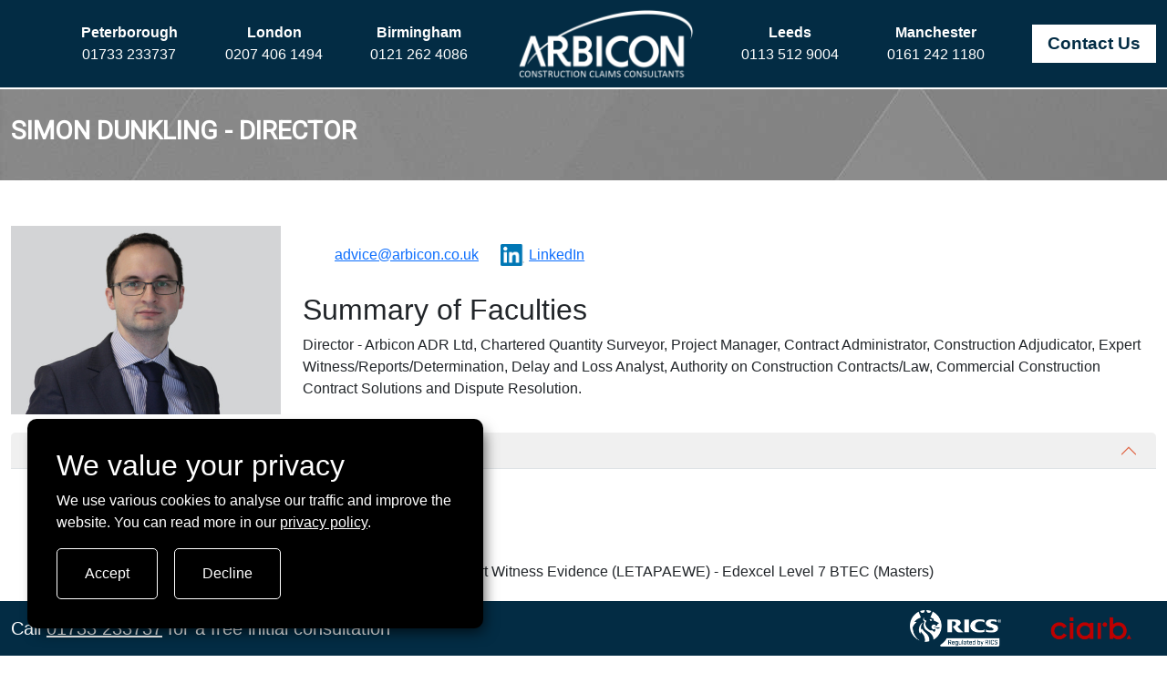

--- FILE ---
content_type: text/html; charset=UTF-8
request_url: https://arbicon.co.uk/arbicon-directors/simon-dunkling
body_size: 8560
content:
<!DOCTYPE html>
<html lang="en">
    <head>
        <meta charset="UTF-8">

        
                    <meta name="viewport" content="width=device-width, initial-scale=1, maximum-scale=5, shrink-to-fit=no">
            <link rel="apple-touch-icon" sizes="180x180" href="/build/media/favicon/apple-touch-icon.bd817e60.png">
            <link rel="icon" type="image/png" sizes="32x32" href="/build/media/favicon/favicon-32x32.ea48ee7a.png">
            <link rel="icon" type="image/png" sizes="16x16" href="/build/media/favicon/favicon-16x16.d7a90fb8.png">
            <link rel="manifest" href="/build/media/favicon/site.2e4ae231.webmanifest">
            <link rel="mask-icon" href="/build/media/favicon/safari-pinned-tab.94049921.svg" color="#38257c">
            <link rel="shortcut icon" href="/build/media/favicon/favicon.9d7d0ec0.ico">
            <meta name="msapplication-TileColor" content="#da532c">
            <meta name="msapplication-TileImage" content="/build/media/favicon/mstile-144x144.f0f37f4b.png">
            <meta name="theme-color" content="#ffffff">
            <meta name="google-site-verification" content="MSJXGtn7eNJdzrmstSn3Ci4w0foy0qcwnhWwHLnPnFg" />
            <title>Simon Dunkling</title>
                    <meta name="description" content="Find out more about Simon Dunkling, a Charted Quantity Surveyor and Construction Claims Consultant with over 10 years experience."/>
    <link rel="canonical" href="https://arbicon.co.uk/meet-the-team/simon-dunkling"/>

                    <link rel="stylesheet" href="/build/app.e2e4321f.css">
            <link href="https://fonts.googleapis.com/css?family=Roboto" rel="stylesheet">
                    
    <link rel="stylesheet" href="/build/member.2bf49622.css">

                    <script src="/build/runtime.1b5762f4.js" defer></script><script src="/build/692.8aab033e.js" defer></script><script src="/build/840.b05de5e5.js" defer></script><script src="/build/277.a945ebd9.js" defer></script><script src="/build/180.c131e47b.js" defer></script><script src="/build/app.59fa5a25.js" defer></script>
        
            </head>
    <body>
        
                <div class="header">
            <div class="offcanvas offcanvas-start side-nav" tabindex="-1" id="offcanvas">
    <div class="offcanvas-header pb-0 mb-3">
        <h6 class="offcanvas-title d-none d-sm-block" id="offcanvas">
            <a href="/">
                <img src="/build/media/logo/arbicon-white.39007d53.png" alt="Arbicon Logo" height="50px"/>
            </a>
        </h6>
        <button type="button" class="btn-close btn-close-white text-reset me-3" data-bs-dismiss="offcanvas" aria-label="Close"></button>
    </div>
    <div class="offcanvas-body side-nav__body px-0 pt-0">
        <ul class="nav nav-pills flex-column mb-sm-auto mb-0 align-items-start" id="menu">
            <div class="nav-item ms-3 side-nav__search">
                <form action="/search" method="GET">
                    <div class="form-row">
                        <div class="input-group">
                            <label for="s"></label>
                            <input type="search" class="form-control brand-bar__search-input" name="s" placeholder="Search..." required aria-label="Arbicon search">
                            <button type="submit" class="btn side-nav__search-button"><i class="fa fa-search"></i></button>
                        </div>
                    </div>
                </form>
            </div>

            <li class="nav-item side-nav__item">
                <a href="/" class="nav-link nav-link--parent-no-children text-truncate">Home</a>
            </li>

            <li class="nav-item d-flex flex-row align-items-center side-nav__item">
                <a class="nav-link nav-link--parent-no-children text-truncate pe-0" data-bs-toggle="collapse" data-bs-target="#collapseAbout" aria-expanded="false" aria-controls="collapseAbout">About Us</a>
                <span class="text-light px-1 mx-2" data-bs-toggle="collapse" data-bs-target="#collapseAbout" aria-expanded="false" aria-controls="collapseAbout">
                    <i class="fa-solid fa-sort-down"></i>
                </span>
            </li>
            <div class="collapse  w-100 px-3" id="collapseAbout">
                <div class="card card-body bg-transparent border-1 border-white p-1">
                    <ul class="nav flex-column">
                        <li class="nav-item side-nav__item side-nav__item--nested">
                            <a class="nav-link nav-link--parent-no-children py-0" aria-current="page" href="/about">About Arbicon</a>
                        </li>
                        <li class="nav-item side-nav__item side-nav__item--nested">
                            <a class="nav-link nav-link--parent-no-children py-0" aria-current="page" href="/arbicon-directors">Arbicon Directors</a>
                        </li>
                        <li class="nav-item side-nav__item side-nav__item--nested">
                            <a class="nav-link nav-link--parent-no-children py-0" href="/testimonials/1">Testimonials</a>
                        </li>
                    </ul>
                </div>
            </div>

            <li class="nav-item d-flex flex-row align-items-center side-nav__item">
                <a class="nav-link nav-link--parent nav-link--parent--with-span text-truncate pe-0" data-bs-toggle="collapse" data-bs-target="#collapseServices" aria-expanded="false" aria-controls="collapseServices">Services</a>
                <span class="text-light px-1 mx-2" data-bs-toggle="collapse" data-bs-target="#collapseServices" aria-expanded="false" aria-controls="collapseServices">
                    <i class="fa-solid fa-sort-down"></i>
                </span>
            </li>
            <div class="collapse collapse-nav w-100 px-3" id="collapseServices">
                <div class="card card-body bg-transparent border-1 border-white p-1">
                    <ul class="nav flex-column">
                        <li class="nav-item d-flex flex-row align-items-start side-nav__item side-nav__item--nested" data-hover-collapse="collapseADR">
                            <div class="w-100 d-flex flex-row align-items-center">
                                <a class="nav-link nav-link--parent text-truncate py-0 pe-0" href="/services/alternative-dispute-resolution-summary" data-bs-toggle="collapse" data-bs-target="#collapseADR" aria-expanded="false" aria-controls="collapseADR">Construction ADR Services</a>
                                <span class="text-light px-1 mx-2 d-md-none" data-bs-toggle="collapse" data-bs-target="#collapseADR" aria-expanded="false" aria-controls="collapseADR">
                                    <i class="fa-solid fa-sort-down"></i>
                                </span>
                            </div>
                            <div class="collapse side-nav__flyout px-3" id="collapseADR">
                                <div class="card card-body bg-transparent border-1 border-white p-1">
                                    <ul class="nav flex-column">
                                        <li class="nav-item side-nav__item side-nav__item--nested d-md-none">
                                            <a class="nav-link fw-normal py-0" href="/services/alternative-dispute-resolution-summary">All Construction ADR Services</a>
                                        </li>
                                        <li class="nav-item side-nav__item side-nav__item--nested">
                                            <a class="nav-link fw-normal py-0" href="/services/adjudication-summary">Adjudication</a>
                                        </li>
                                        <li class="nav-item side-nav__item side-nav__item--nested">
                                            <a class="nav-link fw-normal py-0" href="/services/arbitration-summary">Arbitration</a>
                                        </li>
                                        <li class="nav-item side-nav__item side-nav__item--nested">
                                            <a class="nav-link fw-normal py-0" href="/services/expert-determination-summary">Expert Determination</a>
                                        </li>
                                        <li class="nav-item side-nav__item side-nav__item--nested">
                                            <a class="nav-link fw-normal py-0" href="/services/mediation-summary">Mediation</a>
                                        </li>
                                        <li class="nav-item side-nav__item side-nav__item--nested">
                                            <a class="nav-link fw-normal py-0" href="/services/commercial-negotiation-summary">Negotiation</a>
                                        </li>
                                    </ul>
                                </div>
                            </div>
                        </li>

                        <li class="nav-item d-flex flex-row align-items-start side-nav__item side-nav__item--nested" data-hover-collapse="collapseClaims">
                            <div class="w-100 d-flex flex-row align-items-center">
                                <a class="nav-link nav-link--parent text-truncate py-0 pe-0" href="/services/claims-consultancy-summary" data-bs-toggle="collapse" data-bs-target="#collapseClaims" aria-expanded="false" aria-controls="collapseClaims">Claims Consultancy Services</a>
                                <span class="text-light px-1 mx-2 d-md-none" data-bs-toggle="collapse" data-bs-target="#collapseClaims" aria-expanded="false" aria-controls="collapseClaims">
                                    <i class="fa-solid fa-sort-down"></i>
                                </span>
                            </div>
                            <div class="collapse side-nav__flyout px-3" id="collapseClaims">
                                <div class="card card-body bg-transparent border-1 border-white p-1">
                                    <ul class="nav flex-column">
                                        <li class="nav-item side-nav__item side-nav__item--nested d-md-none">
                                            <a class="nav-link fw-normal py-0" href="/services/claims-consultancy-summary">All Claims Consultancy Services</a>
                                        </li>
                                        <li class="nav-item side-nav__item side-nav__item--nested">
                                            <a class="nav-link fw-normal py-0" href="/services/payment-issues-summary">Payment Disputes</a>
                                        </li>
                                        <li class="nav-item side-nav__item side-nav__item--nested">
                                            <a class="nav-link fw-normal py-0" href="/resources/advice-guides/pay-less-notice-summary">Pay Less Notices</a>
                                        </li>
                                        <li class="nav-item side-nav__item side-nav__item--nested">
                                            <a class="nav-link fw-normal py-0" href="/services/variation-claims-summary">Variation Claims</a>
                                        </li>
                                        <li class="nav-item side-nav__item side-nav__item--nested">
                                            <a class="nav-link fw-normal py-0" href="/resources/legal-updates/construction-delay-analysis-summary">Extensions of Time and Delay Analysis</a>
                                        </li>
                                        <li class="nav-item side-nav__item side-nav__item--nested">
                                            <a class="nav-link fw-normal py-0" href="/services/claims-consultancy/loss-expense-claims-summary">Loss and Expense Claims</a>
                                        </li>
                                        <li class="nav-item side-nav__item side-nav__item--nested">
                                            <a class="nav-link fw-normal py-0" href="/services/claims-consultancy/construction-defects-claims-summary">Defects and Contra Charges</a>
                                        </li>
                                        <li class="nav-item side-nav__item side-nav__item--nested">
                                            <a class="nav-link fw-normal py-0" href="/services/claims-consultancy/repudiatory-breach-summary">Repudiation/Wrongful Termination</a>
                                        </li>
                                        <li class="nav-item side-nav__item side-nav__item--nested">
                                            <a class="nav-link fw-normal py-0" href="/services/payment-issues/retention-issues-summary">Retention Recovery</a>
                                        </li>
                                        <li class="nav-item side-nav__item side-nav__item--nested">
                                            <a class="nav-link fw-normal py-0" href="/services/professional-negligence-summary">Professional Negligence</a>
                                        </li>
                                        <li class="nav-item side-nav__item side-nav__item--nested">
                                            <a class="nav-link fw-normal py-0" href="/services/court-assistance-summary">Solicitor and Barrister Support</a>
                                        </li>
                                        <li class="nav-item side-nav__item side-nav__item--nested">
                                            <a class="nav-link fw-normal py-0" href="/services/pre-action-protocol">Pre-Action Protocol</a>
                                        </li>
                                        <li class="nav-item side-nav__item side-nav__item--nested">
                                            <a class="nav-link fw-normal py-0" href="/services/construction-contracts/project-rescue-summary">Project Rescue</a>
                                        </li>
                                    </ul>
                                </div>
                            </div>
                        </li>

                        <li class="nav-item d-flex flex-row align-items-start side-nav__item side-nav__item--nested" data-hover-collapse="collapseExpert">
                            <div class="w-100 d-flex flex-row align-items-center">
                                <a class="nav-link nav-link--parent text-truncate py-0 pe-0" href="/services/expert-witness-summary" data-bs-toggle="collapse" data-bs-target="#collapseExpert" aria-expanded="false" aria-controls="collapseExpert">Expert Witness Services</a>
                                <span class="text-light px-1 mx-2 d-md-none" data-bs-toggle="collapse" data-bs-target="#collapseExpert" aria-expanded="false" aria-controls="collapseExpert">
                                    <i class="fa-solid fa-sort-down"></i>
                                </span>
                            </div>
                            <div class="collapse side-nav__flyout px-3" id="collapseExpert">
                                <div class="card card-body bg-transparent border-1 border-white p-1">
                                    <ul class="nav flex-column">
                                        <li class="nav-item side-nav__item side-nav__item--nested d-md-none">
                                            <a class="nav-link fw-normal py-0" href="/services/expert-witness-summary">All Expert Witness Services</a>
                                        </li>
                                        <li class="nav-item side-nav__item side-nav__item--nested">
                                            <a class="nav-link fw-normal py-0" href="/services/construction-expert-witness-summary">Construction Expert Witness</a>
                                        </li>
                                        <li class="nav-item side-nav__item side-nav__item--nested">
                                            <a class="nav-link fw-normal py-0" href="/services/boundary-disputes-summary">Boundary Dispute Expert Witness</a>
                                        </li>
                                    </ul>
                                </div>
                            </div>
                        </li>

                        <li class="nav-item side-nav__item side-nav__item--nested">
                            <a class="nav-link nav-link--parent-no-children py-0" href="/services/construction-contracts-summary">Construction Contract Services</a>
                        </li>

                        <li class="nav-item side-nav__item side-nav__item--nested">
                            <a class="nav-link nav-link--parent-no-children py-0" href="/services/chartered-quantity-surveyors-summary">Quantity Surveying Services</a>
                        </li>

                        <li class="nav-item side-nav__item side-nav__item--nested">
                            <a class="nav-link nav-link--parent-no-children py-0" href="/services/teaching-seminars-summary">Seminars and Training</a>
                        </li>
                    </ul>
                </div>
            </div>

            <li class="nav-item side-nav__item">
                <a href="/case-studies" class="nav-link nav-link--parent-no-children text-truncate">Case Studies</a>
            </li>
            <li class="nav-item side-nav__item">
                <a href="/blog" class="nav-link nav-link--parent-no-children text-truncate">Blogs and Articles</a>
            </li>
            <li class="nav-item side-nav__item">
                <a href="/contact" class="nav-link nav-link--parent-no-children text-truncate">Contact Us</a>
            </li>
        </ul>

        <hr class="ms-3 side-nav__divider" />

        <ul class="nav nav-pills flex-column mb-sm-auto mb-0 align-items-start side-nav__office-numbers" id="menu">
                            <li class="nav-item side-nav__item">
                    <p class="ps-3 fw-bold">Peterborough</p>
                    <a class="nav-link fw-light" href="tel:01733%20233737">01733 233737</a>
                </li>
                            <li class="nav-item side-nav__item">
                    <p class="ps-3 fw-bold">London</p>
                    <a class="nav-link fw-light" href="tel:0207%20406%201494">0207 406 1494</a>
                </li>
                            <li class="nav-item side-nav__item">
                    <p class="ps-3 fw-bold">Birmingham</p>
                    <a class="nav-link fw-light" href="tel:0121%20262%204086">0121 262 4086</a>
                </li>
                            <li class="nav-item side-nav__item">
                    <p class="ps-3 fw-bold">Leeds</p>
                    <a class="nav-link fw-light" href="tel:0113%20512%209004">0113 512 9004</a>
                </li>
                            <li class="nav-item side-nav__item">
                    <p class="ps-3 fw-bold">Manchester</p>
                    <a class="nav-link fw-light" href="tel:0161%20242%201180">0161 242 1180</a>
                </li>
                    </ul>

        <hr class="divider ms-3 side-nav__divider" />
    </div>

    <div class="side-nav__social-banner d-flex justify-content-between py-2">
        <div class="side-nav__social-icon p-1 text-center">
            <a href="https://www.linkedin.com/company/arbicon" target="_blank" rel="noopener noreferer" aria-label="Linkedin button">
                <i class="fab fa-linkedin-in"></i>
            </a>
        </div>
        <div class="d-flex align-items-center">
            <a href="/privacy-policy" class="d-block nav-link text-truncate me-3">Privacy Policy</a>
            <a href="/legal-policies" class="d-block nav-link text-truncate">Legal Policies</a>
        </div>
    </div>
</div>

            
<div class="header text-center py-2">
    <div class="container">
        <div class="row">
            <div class="col-12">
                <div class="header__container">
                    <div class="header__hamburger-button">
                        <button class="btn btn-dark bg-transparent border-0 fs-3" data-bs-toggle="offcanvas" data-bs-target="#offcanvas" role="button">
                            <i class="fa-solid fa-bars" data-bs-toggle="offcanvas" data-bs-target="#offcanvas"></i>
                        </button>
                    </div>
                        <a class="header__link" href="tel:01733%20233737">
        <span class="header__location"><b>Peterborough</b></span>
        <span class="header__number">01733 233737</span>
    </a>

                        <a class="header__link" href="tel:0207%20406%201494">
        <span class="header__location"><b>London</b></span>
        <span class="header__number">0207 406 1494</span>
    </a>

                        <a class="header__link" href="tel:0121%20262%204086">
        <span class="header__location"><b>Birmingham</b></span>
        <span class="header__number">0121 262 4086</span>
    </a>

                    <a href="/">
                        <img class="header__logo" src="/build/media/logo/footer.39007d53.png" alt="Arbicon Logo" />
                    </a>
                        <a class="header__link" href="tel:0113%20512%209004">
        <span class="header__location"><b>Leeds</b></span>
        <span class="header__number">0113 512 9004</span>
    </a>

                        <a class="header__link" href="tel:0161%20242%201180">
        <span class="header__location"><b>Manchester</b></span>
        <span class="header__number">0161 242 1180</span>
    </a>

                    <a class="header__contact btn" href="/contact">
                        <b>Contact Us</b>
                    </a>
                </div>
            </div>
        </div>
    </div>
</div>
<button onclick="topFunction()" id="toTop" title="Go to top">&#8673;</button>

<!-- Show back to top -->
<script>
    window.onscroll = function() {
        scrollFunction()
    };
    function scrollFunction() {
        let scrolled = document.body.scrollTop > 20 || document.documentElement.scrollTop > 20;
        let scrolledToBottom = (window.innerHeight + window.scrollY) >= document.body.scrollHeight;

        if (scrolled && !scrolledToBottom) {
            document.getElementById("toTop").style.display = "block";
        } else {
            document.getElementById("toTop").style.display = "none";
        }
    }
    function topFunction() {
        document.body.scrollTop = 0;
        document.documentElement.scrollTop = 0;
    }
</script>

        </div>
                    <div class="title-banner">
        <div class="container">
            <div class="row">
                <div class="col-lg-12">
                    <h1>Simon Dunkling <span>- Director</span></h1>
                </div>
            </div>
        </div>
    </div>

    <section class="member">
        <div class="container">
            <div class="row">
                <div class="col-12 col-sm-4 col-lg-3">
                    <img class="member__photo" src="/media/staff/simon-dunkling-646d28c66f720.jpg" alt="Photo of Simon Dunkling"/>
                </div>

                <div class="col-12 col-sm-8 col-lg-9">
                    <div class="d-flex flex-column justify-content-center h-100">
                        <div class="member__contact-details">
                            <div class="d-flex flex-column flex-md-row">
                                <a class="member__email" href="mailto:advice@arbicon.co.uk">
                                    <i class="fa-solid fa-envelope fa-xl"></i>advice@arbicon.co.uk</a>

                                                                    <div>
                                        <a class="member__linkedin" href="https://www.linkedin.com/in/simondunkling?authType=NAME_SEARCH&amp;authToken=t6E0&amp;locale=en_US&amp;trk=tyah&amp;trkInfo=clickedVertical%3Amynetwork%2CclickedEntityId%3A219230600%2CauthType%3ANAME_SEARCH%2Cidx%3A1-1-1%2CtarId%3A1483978902475%2Ctas%3Asimon%20dunk" target="_blank"><img
                                                    src="/build/media/logo/linkedin.a4841467.png"
                                                    class="linkedin-logo" title="View LinkedIn profile"
                                                    alt="LinkedIn profile button"/>LinkedIn</a>
                                    </div>
                                                            </div>
                        </div>

                        <div class="member__details">
                            <h2>Summary of Faculties</h2>
                            <p>Director - Arbicon ADR Ltd, Chartered Quantity Surveyor, Project Manager, Contract&nbsp;Administrator, Construction Adjudicator, Expert Witness/Reports/Determination, Delay and&nbsp;Loss Analyst, Authority on Construction Contracts/Law, Commercial Construction Contract&nbsp;Solutions and Dispute Resolution.</p>
                        </div>
                    </div>
                </div>

                <div class="col-12">
                        <section class="member__accordion accordion accordion-flush" id="accordion0">
                        <div class="accordion-item">
        <h2 class="accordion-header" id="heading0">
            <button class="accordion-button"
                    type="button"
                    data-bs-toggle="collapse"
                    data-bs-target="#collapse0"
                    aria-expanded="true"
                    aria-controls="collapse0"
            >
                Professional Qualifications &amp; Memberships
            </button>
        </h2>
        <div id="collapse0"
             class="accordion-collapse collapse show"
             aria-labelledby="heading0"
             data-bs-parent="accordion0"
        >
            <div class="accordion-body">
                <ul>
	<li>Masters degree in Construction Law and Practice</li>
	<li>Member of the Royal Institution of Chartered Surveyors</li>
	<li>Member of the Chartered Institute of Arbitrators</li>
	<li>Member of the Adjudication Society</li>
	<li>Legal Experience Training Advanced Professional Award in Expert Witness Evidence (LETAPAEWE) - Edexcel Level 7 BTEC (Masters)</li>
	<li>Member of the Chartered Institute of Building</li>
</ul>
            </div>
        </div>
    </div>

                        <div class="accordion-item">
        <h2 class="accordion-header" id="heading1">
            <button class="accordion-button collapsed"
                    type="button"
                    data-bs-toggle="collapse"
                    data-bs-target="#collapse1"
                    aria-expanded="false"
                    aria-controls="collapse1"
            >
                Profile
            </button>
        </h2>
        <div id="collapse1"
             class="accordion-collapse collapse"
             aria-labelledby="heading1"
             data-bs-parent="accordion0"
        >
            <div class="accordion-body">
                <p>Simon is a professional Chartered Quantity Surveyor and Construction Claims Consultant&nbsp;with over 10 years of experience. Simon is an expert in the management, measurement and&nbsp;valuation of all aspects of construction works with particular expertise in windows, doors,&nbsp;curtain walling contracts, groundworks and specialist roofing. Simon advises and works with&nbsp;Employers, Architects, Quantity Surveyors, Engineers, Contractors, Subcontractors, Solicitors&nbsp;and Barristers; familiar with all aspects of ADR and the Technology &amp; Construction Court.&nbsp;&nbsp;</p>

<p>Simon started his career as a contractors QS, then developed his career joining Arbicon to&nbsp;work as a project QS, forensic QS and claims consultant obtaining a Masters degree in&nbsp;Construction Law and Practice and achieving Chartered Surveyor status. Simon has acted as&nbsp;Contract Administrator for Clients and managed numerous construction projects for&nbsp;contractors. In addition to the delivery of major construction projects, Simon has also&nbsp;prosecuted and defended many claims by negotiation, adjudication and dispute resolution.</p>

<p>Simon adds a further dimension to the Arbicon team in respect of the evaluation of legal&nbsp;construction problems and is very knowledgeable and experienced in the application of&nbsp;adjudication including the &quot;Construction Acts&quot;, namely the Housing, Grants, Construction &amp;&nbsp;Regeneration Act 1998 and the Local Democracy, Economic Development and Construction&nbsp;Act 2009 and the associated Schemes for Construction Contracts that go with those&nbsp;Statutes. Simon has expert knowledge on adjudication enforcement case law and has&nbsp;witnessed important cases heard in the TCC. Simon has acted for and against some of the&nbsp;biggest construction firms in the UK including Main Contractors, Subcontractors and&nbsp;Employer.</p>

<p>Simon is an expert on construction contracts and construction contract law, advising on JCT&nbsp;and NEC contract forms. Simon is an authority on the interpretation of contracts including&nbsp;the understanding and application of Construction Statutes; Simon is also an advisor,&nbsp;negotiator and an expert on contract procurement including writing contract amendments,&nbsp;Employers Requirements and Contractors Proposals.</p>

<p>Simon is a specialist in all aspects of Construction Contract ADR. Simon is available to be&nbsp;appointed as an Expert Witness assisting the parties or the Court/Tribunal in getting to a&nbsp;resolution in disputes.&nbsp;</p>
            </div>
        </div>
    </div>

                        <div class="accordion-item">
        <h2 class="accordion-header" id="heading2">
            <button class="accordion-button collapsed"
                    type="button"
                    data-bs-toggle="collapse"
                    data-bs-target="#collapse2"
                    aria-expanded="false"
                    aria-controls="collapse2"
            >
                Notable Cases, Projects &amp; Skills
            </button>
        </h2>
        <div id="collapse2"
             class="accordion-collapse collapse"
             aria-labelledby="heading2"
             data-bs-parent="accordion0"
        >
            <div class="accordion-body">
                <p>Simon has worked on numerous cases and projects here is a partial sample of some notable ones:</p>

<ul>
	<li>Groundworks Subcontract - Adjudication, Termination and Repudiation, and Pre-Action Protocol</li>
	<li>Electrical Subcontract - Default Payment Adjudication</li>
	<li>Cladding Subcontract - Interim Payment Adjudication</li>
	<li>Roofing Subcontract -Adjudication and Final Account settlement</li>
	<li>Fire Systems Subcontract - Adjudication and Final Account settlement</li>
	<li>Glazing Subcontract - Resolve scope of works dispute</li>
	<li>Roofing Subcontract - Loss and Expense and Extension of Time claim</li>
	<li>Residential Refurbishment Main Contract - Extension of Time Claim and Final Account negotiation</li>
	<li>Residential Project - Professional Negligence Claim - Advocate/Expert</li>
	<li>New Build Apartments, Central London - Subcontractors QS/Commercial Manager</li>
	<li>New Build Homes, Cambridge - Subcontractors QS/Commercial Manager</li>
	<li>Private Residential Mansion Refurbishment, Central London - Subcontractors QS</li>
	<li>Royal Residence - Specialist Roof Subcontractors QS</li>
	<li>Chatsworth House Refurbishment - Specialist Roof Subcontractors QS</li>
	<li>Syon House Refurbishment - Specialist Roof Subcontractors QS</li>
	<li>Hampton Court Palace - Main Contractors QS</li>
	<li>Lambeth Palace - Main Contractors QS</li>
	<li>Numerous Parish Church Restoration Projects- Main Contractors QS</li>
	<li>St Paul&#39;s Cathedral - Specialist Roof Subcontractors QS</li>
	<li>Westminster Cathedral - Specialist Roof Subcontractors QS</li>
	<li>Canterbury Cathedral - Specialist Roof Subcontractors QS</li>
	<li>Royal Military Academy Sandhurst - Subcontractors QS</li>
	<li>Government Offices Window Refurbishment, London- Subcontractors QS</li>
	<li>National Museum of Wales Refurbishment - Subcontractors QS</li>
	<li>Conversion of office building into hotel, Central London - Subcontractors QS</li>
	<li>&#39;The Balancing Barn&#39;, Norfolk as featured on &#39;George Clarke&#39;s Amazing Spaces&#39; - Subcontractors QS</li>
	<li>Art gallery extension, Coventry - Subcontractors QS</li>
	<li>Private Hospital, Cambridge- Subcontractors QS</li>
	<li>Private Care Home, Norwich- Subcontractors QS</li>
	<li>University of Cambridge, numerous restoration projects - Subcontractors QS</li>
	<li>University of Oxford restoration project - Subcontractors QS</li>
	<li>New Build Primary and Secondary Schools, London - Subcontractors QS</li>
	<li>New Build Primary School, Derbyshire- Subcontractors QS</li>
	<li>Extra Service Stations Peterborough and Cambridge - Main Contractors QS</li>
	<li>New Build Primark, Peterborough - Subcontractors QS</li>
	<li>Private Residence, West London - Contract Administrator</li>
	<li>Reporting on Onerous Clauses - QS</li>
	<li>Glazing/Curtain Walling Contractors - QS Project Management, adjudications</li>
	<li>Repudiation cases - Claims for restitution and damages</li>
	<li>Numerous cases of contract evaluation/negotiation, default payment adjudication</li>
	<li>Value Engineering</li>
	<li>Project Management</li>
	<li>Insolvency</li>
</ul>
            </div>
        </div>
    </div>

            </section>


                    <h2>Contact</h2>
                    <p>To get in touch with Simon, please contact Arbicon at
                        <a href="mailto:advice@arbicon.co.uk">advice@arbicon.co.uk</a> for more information.</p>
                </div>
            </div>
        </div>
    </section>
                        
<script>
    function validateSignup(){
        let success = {valid:true};
        // Name and email address
        if (! verifySignupInputs("all", ["mce-CNAME"])) {
            success.valid = false;
        }
        if (! verifySignupInputs("all", ["mce-EMAIL"])) {
            success.valid = false;
        }
        // GDPR
        if (! verifySignupInputs("check", ["gdpr_59326"])) {
            success.valid = false;
        }
        return success.valid;
    }
    function verifySignupInputs(type, inputs) {
        let valid = false
        if (type === "atLeast1") {
            for (let input = 0; input<inputs.length; input++) {
                let e = document.getElementById(inputs[input]);
                if (e.value != '') {
                    valid = true;
                }
            }
        } else if (type == "all") {
            valid = true;
            for (let input = 0; input<inputs.length; input++) {
                let e = document.getElementById(inputs[input]);
                if (e.value == '') {
                    valid = false;
                }
            }
        } else if (type == "check") {
            valid = true;
            for (let input = 0; input<inputs.length; input++) {
                let e = document.getElementById(inputs[input]);
                if (!e.checked) {
                    valid = false;
                }
            }
        }
        for (let input = 0; input<inputs.length; input++) {
            let e = document.getElementById(inputs[input]);
            if (valid) {
                if (!e.classList.contains("is-valid")) {
                    e.className += " is-valid";
                }
                if (e.classList.contains("is-invalid")) {
                    e.classList.remove("is-invalid");
                }
            } else {
                if (!e.classList.contains("is-invalid")) {
                    e.className += " is-invalid";
                }
                if (e.classList.contains("is-valid")) {
                    e.classList.remove("is-valid");
                }
            }
        }
        return valid;
    }
</script>

<!-- Signup Modal -->
<div class="modal fade" id="signupModal" tabindex="-1" role="dialog" aria-labelledby="signupModalLabel" aria-hidden="true">
    <div class="modal-dialog modal-dialog-centered" role="document">
        <div class="modal-content">
            <div class="modal-header">
                <h2 class="modal-title" id="signupModalLabel">Subscribe</h2>
                <button type="button" class="btn-close" data-bs-dismiss="modal" aria-label="Close"></button>
            </div>
            <div class="modal-body">
                <div id="mc_embed_signup">
                    <form onsubmit="return validateSignup()" action="https://arbicon.us19.list-manage.com/subscribe/post?u=830bdc3a635990e2c897401d6&amp;id=6856d4aaf6" method="post" id="mc-embedded-subscribe-form" name="mc-embedded-subscribe-form" class="validate" target="_blank" rel="noopener noreferer">
                        <div id="mc_embed_signup_scroll">
                            <p class="intro-signup">
                                Receive the latest newsletters from Arbicon, a Leading Practice of Chartered Quantity
                                Surveyors and Construction Claims Consultants specialising in Construction Dispute Resolution
                                and Alternative Legal Services (ADR) including Expert Witness.
                            </p>
                            <p>Your Details</p>
                            <div class="form-group mb-3">
                                <label for="mce-CNAME" class="d-none">Company Name</label>
                                <input type="text" value="" name="CNAME" class="form-control" placeholder="Company name" id="mce-CNAME">
                            </div>
                            <div class="form-group mb-4">
                                <label for="mce-EMAIL" class="d-none">Email Address</label>
                                <input type="email" value="" name="EMAIL" class="form-control" placeholder="Email address" id="mce-EMAIL">
                            </div>
                            <div id="mergeRow-gdpr" class="mergeRow gdpr-mergeRow content__gdprBlock mc-field-group">
                                <div class="content__gdpr mb-2">
                                    <label class="mb-2">Marketing Permissions</label>
                                    <p class="select-signup mb-2">How would you like to hear from Arbicon ADR Ltd:</p>
                                    <div class="form-group form-check gdpr-signup">
                                        <fieldset class="mc_fieldset gdprRequired mc-field-group" name="interestgroup_field">
                                            <input type="checkbox" id="gdpr_59326" name="gdpr[59326]" value="Y" class="av-checkbox form-check-input">
                                            <label class="form-check-label checkbox subfield" for="gdpr_59326">Email</label>
                                        </fieldset>
                                    </div>
                                    <p class="legal-signup">You can unsubscribe at any time by clicking the link in the footer of our emails. For information about our privacy practices,
                                        please visit our <a href="https://arbicon.co.uk/privacy-policy" target="_blank" rel="noopener noreferer">Privacy Policy</a>.</p>
                                </div>
                                <div class="content__gdprLegal">
                                    <p class="legal-signup mb-0">We use Mailchimp as our marketing platform. By clicking below to subscribe, you acknowledge that your information will be transferred to Mailchimp for processing. <a href="https://mailchimp.com/legal/" target="_blank" rel="noopener noreferer">Learn more about Mailchimp's privacy practices here</a>.</p>
                                </div>
                            </div>
                            <br>
                            <div id="mce-responses" class="clear">
                                <div class="response" id="mce-error-response" style="display:none"></div>
                                <div class="response" id="mce-success-response" style="display:none"></div>
                            </div>    <!-- real people should not fill this in and expect good things - do not remove this or risk form bot signups-->
                            <div style="position: absolute; left: -5000px;" aria-hidden="true"><input type="text" name="b_830bdc3a635990e2c897401d6_6856d4aaf6" tabindex="-1" value=""></div>
                            <div class="clear"><input type="submit" value="Subscribe" name="subscribe" id="mc-embedded-subscribe" class="button btn btn-success"></div>
                        </div>
                    </form>
                </div>
            </div>
        </div>
    </div>
</div>

<footer class="footer-banner">
    <div class="container">
        <div class="row align-items-center">
            <div class="col-12 col-lg-8 col-xl-9 footer-banner__cta">
                <p>Call <a href="tel:01733233737">01733&nbsp;233737</a> for a free initial consultation</p>
            </div>
            <div class="col-12 col-lg-4 col-xl-3">
                <div class="footer-banner__accreditations d-flex justify-content-around align-items-center">
                    <img src="/build/media/logo/rics.b8a9207b.png" title="RICS Logo" alt="RICS Logo" />
                    <img src="/build/media/logo/ciarb.cd43fb09.png" title="CIARB Logo" alt="CIARB Logo" />
                </div>
            </div>
        </div>
    </div>
</footer>
        
                    <div id="tracking" class="cookie-banner" role="alert">
                <div class="cookie-banner__text">
                    <h2>We value your privacy</h2>
                    <p>We use various cookies to analyse our traffic and improve the website. You can
                    read more in our <a href="/privacy-policy" class="cookie-banner__link">privacy policy</a>.
                </div>
                <div class="cookie-banner__buttons">
                    <a id="acceptTracking" data-dismiss="alert" class="cookie-banner__button" aria-label="Accept">Accept</a>
                    <a id="declineTracking" class="cookie-banner__button" data-dismiss="alert" aria-label="Turn tracking off">Decline</a>
                </div>
            </div>
            </body>
</html>

--- FILE ---
content_type: text/css
request_url: https://arbicon.co.uk/build/member.2bf49622.css
body_size: 181
content:
.member__photo{float:left;width:100%}.member__contact-details{display:flex;flex-direction:column;margin:24px 0 16px;padding:10px}@media(min-width:576px){.member__contact-details{height:100%;justify-content:center;margin:0;padding:0}}.member__contact-details a{margin-bottom:10px;width:max-content}.member__contact-details h2{margin-top:16px}.member__email{margin-right:24px}.member__email i{color:var(--orange);margin-right:5px}.member__linkedin img{height:24px;margin-right:5px}.member__details{padding:0 10px}@media(min-width:576px){.member__details{margin:24px 0 0;padding:0}}@media(min-width:768px){.member__details{margin:0}}.member__accordion{margin-top:20px}

--- FILE ---
content_type: text/javascript
request_url: https://arbicon.co.uk/build/277.a945ebd9.js
body_size: 4249
content:
"use strict";(self.webpackChunk=self.webpackChunk||[]).push([[277],{81:(t,r,e)=>{var n=e(9565),o=e(9306),i=e(8551),c=e(6823),u=e(851),a=TypeError;t.exports=function(t,r){var e=arguments.length<2?u(t):r;if(o(e))return i(n(e,t));throw new a(c(t)+" is not iterable")}},397:(t,r,e)=>{var n=e(7751);t.exports=n("document","documentElement")},679:(t,r,e)=>{var n=e(1625),o=TypeError;t.exports=function(t,r){if(n(r,t))return t;throw new o("Incorrect invocation")}},741:t=>{var r=Math.ceil,e=Math.floor;t.exports=Math.trunc||function(t){var n=+t;return(n>0?e:r)(n)}},851:(t,r,e)=>{var n=e(6955),o=e(5966),i=e(4117),c=e(6269),u=e(8227)("iterator");t.exports=function(t){if(!i(t))return o(t,u)||o(t,"@@iterator")||c[n(t)]}},1072:(t,r,e)=>{var n=e(1828),o=e(8727);t.exports=Object.keys||function(t){return n(t,o)}},1291:(t,r,e)=>{var n=e(741);t.exports=function(t){var r=+t;return r!=r||0===r?0:n(r)}},1469:(t,r,e)=>{var n=e(7433);t.exports=function(t,r){return new(n(t))(0===r?0:r)}},1767:t=>{t.exports=function(t){return{iterator:t,next:t.next,done:!1}}},1828:(t,r,e)=>{var n=e(9504),o=e(9297),i=e(5397),c=e(9617).indexOf,u=e(421),a=n([].push);t.exports=function(t,r){var e,n=i(t),f=0,s=[];for(e in n)!o(u,e)&&o(n,e)&&a(s,e);for(;r.length>f;)o(n,e=r[f++])&&(~c(s,e)||a(s,e));return s}},2106:(t,r,e)=>{var n=e(283),o=e(4913);t.exports=function(t,r,e){return e.get&&n(e.get,r,{getter:!0}),e.set&&n(e.set,r,{setter:!0}),o.f(t,r,e)}},2140:(t,r,e)=>{var n={};n[e(8227)("toStringTag")]="z",t.exports="[object z]"===String(n)},2195:(t,r,e)=>{var n=e(9504),o=n({}.toString),i=n("".slice);t.exports=function(t){return i(o(t),8,-1)}},2211:(t,r,e)=>{var n=e(9039);t.exports=!n(function(){function t(){}return t.prototype.constructor=null,Object.getPrototypeOf(new t)!==t.prototype})},2360:(t,r,e)=>{var n,o=e(8551),i=e(6801),c=e(8727),u=e(421),a=e(397),f=e(4055),s=e(6119),p="prototype",v="script",l=s("IE_PROTO"),y=function(){},h=function(t){return"<"+v+">"+t+"</"+v+">"},x=function(t){t.write(h("")),t.close();var r=t.parentWindow.Object;return t=null,r},d=function(){try{n=new ActiveXObject("htmlfile")}catch(t){}var t,r,e;d="undefined"!=typeof document?document.domain&&n?x(n):(r=f("iframe"),e="java"+v+":",r.style.display="none",a.appendChild(r),r.src=String(e),(t=r.contentWindow.document).open(),t.write(h("document.F=Object")),t.close(),t.F):x(n);for(var o=c.length;o--;)delete d[p][c[o]];return d()};u[l]=!0,t.exports=Object.create||function(t,r){var e;return null!==t?(y[p]=o(t),e=new y,y[p]=null,e[l]=t):e=d(),void 0===r?e:i.f(e,r)}},2652:(t,r,e)=>{var n=e(6080),o=e(9565),i=e(8551),c=e(6823),u=e(4209),a=e(6198),f=e(1625),s=e(81),p=e(851),v=e(9539),l=TypeError,y=function(t,r){this.stopped=t,this.result=r},h=y.prototype;t.exports=function(t,r,e){var x,d,g,w,b,O,m,j=e&&e.that,I=!(!e||!e.AS_ENTRIES),S=!(!e||!e.IS_RECORD),E=!(!e||!e.IS_ITERATOR),A=!(!e||!e.INTERRUPTED),T=n(r,j),P=function(t){return x&&v(x,"normal"),new y(!0,t)},R=function(t){return I?(i(t),A?T(t[0],t[1],P):T(t[0],t[1])):A?T(t,P):T(t)};if(S)x=t.iterator;else if(E)x=t;else{if(!(d=p(t)))throw new l(c(t)+" is not iterable");if(u(d)){for(g=0,w=a(t);w>g;g++)if((b=R(t[g]))&&f(h,b))return b;return new y(!1)}x=s(t,d)}for(O=S?t.next:x.next;!(m=o(O,x)).done;){try{b=R(m.value)}catch(t){v(x,"throw",t)}if("object"==typeof b&&b&&f(h,b))return b}return new y(!1)}},2787:(t,r,e)=>{var n=e(9297),o=e(4901),i=e(8981),c=e(6119),u=e(2211),a=c("IE_PROTO"),f=Object,s=f.prototype;t.exports=u?f.getPrototypeOf:function(t){var r=i(t);if(n(r,a))return r[a];var e=r.constructor;return o(e)&&r instanceof e?e.prototype:r instanceof f?s:null}},2796:(t,r,e)=>{var n=e(9039),o=e(4901),i=/#|\.prototype\./,c=function(t,r){var e=a[u(t)];return e===s||e!==f&&(o(r)?n(r):!!r)},u=c.normalize=function(t){return String(t).replace(i,".").toLowerCase()},a=c.data={},f=c.NATIVE="N",s=c.POLYFILL="P";t.exports=c},3179:(t,r,e)=>{var n=e(2140),o=e(6955);t.exports=n?{}.toString:function(){return"[object "+o(this)+"]"}},3517:(t,r,e)=>{var n=e(9504),o=e(9039),i=e(4901),c=e(6955),u=e(7751),a=e(3706),f=function(){},s=u("Reflect","construct"),p=/^\s*(?:class|function)\b/,v=n(p.exec),l=!p.test(f),y=function(t){if(!i(t))return!1;try{return s(f,[],t),!0}catch(t){return!1}},h=function(t){if(!i(t))return!1;switch(c(t)){case"AsyncFunction":case"GeneratorFunction":case"AsyncGeneratorFunction":return!1}try{return l||!!v(p,a(t))}catch(t){return!0}};h.sham=!0,t.exports=!s||o(function(){var t;return y(y.call)||!y(Object)||!y(function(){t=!0})||t})?h:y},3717:(t,r)=>{r.f=Object.getOwnPropertySymbols},4209:(t,r,e)=>{var n=e(8227),o=e(6269),i=n("iterator"),c=Array.prototype;t.exports=function(t){return void 0!==t&&(o.Array===t||c[i]===t)}},4376:(t,r,e)=>{var n=e(2195);t.exports=Array.isArray||function(t){return"Array"===n(t)}},4549:(t,r,e)=>{var n=e(4576);t.exports=function(t,r){var e=n.Iterator,o=e&&e.prototype,i=o&&o[t],c=!1;if(i)try{i.call({next:function(){return{done:!0}},return:function(){c=!0}},-1)}catch(t){t instanceof r||(c=!1)}if(!c)return i}},4659:(t,r,e)=>{var n=e(3724),o=e(4913),i=e(6980);t.exports=function(t,r,e){n?o.f(t,r,i(0,e)):t[r]=e}},5031:(t,r,e)=>{var n=e(7751),o=e(9504),i=e(8480),c=e(3717),u=e(8551),a=o([].concat);t.exports=n("Reflect","ownKeys")||function(t){var r=i.f(u(t)),e=c.f;return e?a(r,e(t)):r}},5397:(t,r,e)=>{var n=e(7055),o=e(7750);t.exports=function(t){return n(o(t))}},5610:(t,r,e)=>{var n=e(1291),o=Math.max,i=Math.min;t.exports=function(t,r){var e=n(t);return e<0?o(e+r,0):i(e,r)}},6080:(t,r,e)=>{var n=e(7476),o=e(9306),i=e(616),c=n(n.bind);t.exports=function(t,r){return o(t),void 0===r?t:i?c(t,r):function(){return t.apply(r,arguments)}}},6099:(t,r,e)=>{var n=e(2140),o=e(6840),i=e(3179);n||o(Object.prototype,"toString",i,{unsafe:!0})},6198:(t,r,e)=>{var n=e(8014);t.exports=function(t){return n(t.length)}},6269:t=>{t.exports={}},6518:(t,r,e)=>{var n=e(4576),o=e(7347).f,i=e(6699),c=e(6840),u=e(9433),a=e(7740),f=e(2796);t.exports=function(t,r){var e,s,p,v,l,y=t.target,h=t.global,x=t.stat;if(e=h?n:x?n[y]||u(y,{}):n[y]&&n[y].prototype)for(s in r){if(v=r[s],p=t.dontCallGetSet?(l=o(e,s))&&l.value:e[s],!f(h?s:y+(x?".":"#")+s,t.forced)&&void 0!==p){if(typeof v==typeof p)continue;a(v,p)}(t.sham||p&&p.sham)&&i(v,"sham",!0),c(e,s,v,t)}}},6801:(t,r,e)=>{var n=e(3724),o=e(8686),i=e(4913),c=e(8551),u=e(5397),a=e(1072);r.f=n&&!o?Object.defineProperties:function(t,r){c(t);for(var e,n=u(r),o=a(r),f=o.length,s=0;f>s;)i.f(t,e=o[s++],n[e]);return t}},6955:(t,r,e)=>{var n=e(2140),o=e(4901),i=e(2195),c=e(8227)("toStringTag"),u=Object,a="Arguments"===i(function(){return arguments}());t.exports=n?i:function(t){var r,e,n;return void 0===t?"Undefined":null===t?"Null":"string"==typeof(e=function(t,r){try{return t[r]}catch(t){}}(r=u(t),c))?e:a?i(r):"Object"===(n=i(r))&&o(r.callee)?"Arguments":n}},7055:(t,r,e)=>{var n=e(9504),o=e(9039),i=e(2195),c=Object,u=n("".split);t.exports=o(function(){return!c("z").propertyIsEnumerable(0)})?function(t){return"String"===i(t)?u(t,""):c(t)}:c},7347:(t,r,e)=>{var n=e(3724),o=e(9565),i=e(8773),c=e(6980),u=e(5397),a=e(6969),f=e(9297),s=e(5917),p=Object.getOwnPropertyDescriptor;r.f=n?p:function(t,r){if(t=u(t),r=a(r),s)try{return p(t,r)}catch(t){}if(f(t,r))return c(!o(i.f,t,r),t[r])}},7433:(t,r,e)=>{var n=e(4376),o=e(3517),i=e(34),c=e(8227)("species"),u=Array;t.exports=function(t){var r;return n(t)&&(r=t.constructor,(o(r)&&(r===u||n(r.prototype))||i(r)&&null===(r=r[c]))&&(r=void 0)),void 0===r?u:r}},7476:(t,r,e)=>{var n=e(2195),o=e(9504);t.exports=function(t){if("Function"===n(t))return o(t)}},7657:(t,r,e)=>{var n,o,i,c=e(9039),u=e(4901),a=e(34),f=e(2360),s=e(2787),p=e(6840),v=e(8227),l=e(6395),y=v("iterator"),h=!1;[].keys&&("next"in(i=[].keys())?(o=s(s(i)))!==Object.prototype&&(n=o):h=!0),!a(n)||c(function(){var t={};return n[y].call(t)!==t})?n={}:l&&(n=f(n)),u(n[y])||p(n,y,function(){return this}),t.exports={IteratorPrototype:n,BUGGY_SAFARI_ITERATORS:h}},7740:(t,r,e)=>{var n=e(9297),o=e(5031),i=e(7347),c=e(4913);t.exports=function(t,r,e){for(var u=o(r),a=c.f,f=i.f,s=0;s<u.length;s++){var p=u[s];n(t,p)||e&&n(e,p)||a(t,p,f(r,p))}}},8014:(t,r,e)=>{var n=e(1291),o=Math.min;t.exports=function(t){var r=n(t);return r>0?o(r,9007199254740991):0}},8111:(t,r,e)=>{var n=e(6518),o=e(4576),i=e(679),c=e(8551),u=e(4901),a=e(2787),f=e(2106),s=e(4659),p=e(9039),v=e(9297),l=e(8227),y=e(7657).IteratorPrototype,h=e(3724),x=e(6395),d="constructor",g="Iterator",w=l("toStringTag"),b=TypeError,O=o[g],m=x||!u(O)||O.prototype!==y||!p(function(){O({})}),j=function(){if(i(this,y),a(this)===y)throw new b("Abstract class Iterator not directly constructable")},I=function(t,r){h?f(y,t,{configurable:!0,get:function(){return r},set:function(r){if(c(this),this===y)throw new b("You can't redefine this property");v(this,t)?this[t]=r:s(this,t,r)}}):y[t]=r};v(y,w)||I(w,g),!m&&v(y,d)&&y[d]!==Object||I(d,j),j.prototype=y,n({global:!0,constructor:!0,forced:m},{Iterator:j})},8480:(t,r,e)=>{var n=e(1828),o=e(8727).concat("length","prototype");r.f=Object.getOwnPropertyNames||function(t){return n(t,o)}},8727:t=>{t.exports=["constructor","hasOwnProperty","isPrototypeOf","propertyIsEnumerable","toLocaleString","toString","valueOf"]},8773:(t,r)=>{var e={}.propertyIsEnumerable,n=Object.getOwnPropertyDescriptor,o=n&&!e.call({1:2},1);r.f=o?function(t){var r=n(this,t);return!!r&&r.enumerable}:e},8992:(t,r,e)=>{e(8111)},9213:(t,r,e)=>{var n=e(6080),o=e(9504),i=e(7055),c=e(8981),u=e(6198),a=e(1469),f=o([].push),s=function(t){var r=1===t,e=2===t,o=3===t,s=4===t,p=6===t,v=7===t,l=5===t||p;return function(y,h,x,d){for(var g,w,b=c(y),O=i(b),m=u(O),j=n(h,x),I=0,S=d||a,E=r?S(y,m):e||v?S(y,0):void 0;m>I;I++)if((l||I in O)&&(w=j(g=O[I],I,b),t))if(r)E[I]=w;else if(w)switch(t){case 3:return!0;case 5:return g;case 6:return I;case 2:f(E,g)}else switch(t){case 4:return!1;case 7:f(E,g)}return p?-1:o||s?s:E}};t.exports={forEach:s(0),map:s(1),filter:s(2),some:s(3),every:s(4),find:s(5),findIndex:s(6),filterReject:s(7)}},9539:(t,r,e)=>{var n=e(9565),o=e(8551),i=e(5966);t.exports=function(t,r,e){var c,u;o(t);try{if(!(c=i(t,"return"))){if("throw"===r)throw e;return e}c=n(c,t)}catch(t){u=!0,c=t}if("throw"===r)throw e;if(u)throw c;return o(c),e}},9617:(t,r,e)=>{var n=e(5397),o=e(5610),i=e(6198),c=function(t){return function(r,e,c){var u=n(r),a=i(u);if(0===a)return!t&&-1;var f,s=o(c,a);if(t&&e!=e){for(;a>s;)if((f=u[s++])!=f)return!0}else for(;a>s;s++)if((t||s in u)&&u[s]===e)return t||s||0;return!t&&-1}};t.exports={includes:c(!0),indexOf:c(!1)}}}]);

--- FILE ---
content_type: text/javascript
request_url: https://arbicon.co.uk/build/app.59fa5a25.js
body_size: 1601
content:
"use strict";(self.webpackChunk=self.webpackChunk||[]).push([[524],{1309:(e,t,n)=>{n(9336);var i=n(4692),a=n.n(i);const o={$brandBar:".brand-bar",$searchForm:".brand-bar__search-form",$searchShow:".brand-bar__search-show",$searchInput:".brand-bar__search-input",init:function(){this.showSearch(),this.hideSearch()},showSearch:function(){var e=this;a()(this.$searchShow).on("click",function(){var t=(window.innerWidth>0?window.innerWidth:screen.width)<576,n=a()(e.$brandBar).height();t&&(n+=16),a()(e.$searchForm).height(n),a()(e.$searchForm).css("display","flex"),a()(e.$searchShow).hide(),a()(e.$searchForm+" #s").focus()})},hideSearch:function(){var e=this;a()(this.$searchInput).on("blur",function(){""!==a()(e.$searchForm+" #s").val()&&a()(e.$searchForm).submit(),a()(e.$searchForm).hide(),a()(e.$searchShow).show()})}};var s=n(7781),r=(n(1629),n(6099),n(8992),n(3949),n(3500),{mobileBreakpoint:768,init:function(){this.setupHoverCollapse()},isMobile:function(){return window.innerWidth<this.mobileBreakpoint},setupHoverCollapse:function(){var e=this,t=document.querySelectorAll(".side-nav__item--nested[data-hover-collapse]");if(t.length){var n=null;t.forEach(function(t){var i=t.getAttribute("data-hover-collapse"),a=document.getElementById(i);if(a){s();var o=function(){e.isMobile()||(clearTimeout(undefined),s(),function(e,t){if(!e.__isPortal)return;var n=t.getBoundingClientRect(),i=document.querySelector(".side-nav"),a=i?i.getBoundingClientRect():{right:n.left};e.style.position="absolute",e.style.top="".concat(Math.max(8,n.top),"px"),e.style.left="".concat(a.right+4,"px"),e.style.zIndex=1060,e.style.minWidth="260px"}(a,t),document.querySelectorAll("[data-hover-collapse]").forEach(function(e){var t=e.getAttribute("data-hover-collapse"),n=document.getElementById(t);n&&n!==a&&n.classList.contains("show")&&!n.matches(".collapsing")&&(n.classList.remove("show"),e.querySelector('[data-bs-toggle="collapse"]').setAttribute("aria-expanded","false"),n.style.height="")}),function(e,t){e.__isPortal&&!document.body.contains(e)||(e.classList.contains("show")||e.classList.add("show"),t.querySelector('[data-bs-toggle="collapse"]').setAttribute("aria-expanded","true"),e.style.height="auto")}(a,t))};t.addEventListener("mouseenter",o),a.addEventListener("mouseenter",o),window.addEventListener("resize",s)}function s(){e.isMobile()?a.__originalParent&&a.__isPortal&&(a.__originalParent.appendChild(a),a.classList.remove("side-nav__flyout--portal"),a.__isPortal=!1,a.style.position="",a.style.top="",a.style.left="",a.style.zIndex="",a.style.minWidth=""):a.__isPortal||(a.__originalParent=a.parentElement,(n||((n=document.createElement("div")).className="side-nav-flyout-root",document.body.appendChild(n)),n).appendChild(a),a.classList.add("side-nav__flyout--portal"),a.__isPortal=!0)}}),window.addEventListener("resize",function(){e.isMobile()&&document.querySelectorAll("[data-hover-collapse]").forEach(function(e){var t=e.getAttribute("data-hover-collapse"),n=document.getElementById(t);n&&n.classList.contains("show")&&!n.matches(".collapsing")&&(n.classList.remove("show"),e.querySelector('[data-bs-toggle="collapse"]').setAttribute("aria-expanded","false"),n.style.height="")})}),i(),window.addEventListener("resize",i)}function i(){document.querySelectorAll(".side-nav__item--nested").forEach(function(t){e.isMobile()?t.classList.remove("d-flex","side-nav__item--nested"):t.classList.add("d-flex","side-nav__item--nested")}),document.querySelectorAll("li[data-hover-collapse]").forEach(function(t){var n=t.querySelector(".nav-link.nav-link--parent");if(n){var i=n.getAttribute("data-bs-target");if(i)if(e.isMobile()){n.setAttribute("data-bs-toggle","collapse"),n.hasAttribute("aria-expanded")||n.setAttribute("aria-expanded","false");var a=t.querySelector('span[data-bs-target="'+i+'"]');a&&a.classList.remove("d-lg-none")}else{n.removeAttribute("data-bs-toggle"),n.removeAttribute("aria-expanded");var o=t.querySelector('span[data-bs-target="'+i+'"]');o&&o.classList.add("d-lg-none");var s=document.querySelector(i);s&&s.classList.contains("show")&&s.classList.remove("show")}}})}}});n(4692)(document).ready(function(){o.init(),s.q.init(),r.init()})},7781:(e,t,n)=>{n.d(t,{q:()=>o});n(3288);var i=n(4692),a=n.n(i),o={init:function(){this.onSignUpClick(),this.onCookieAccept(),this.onCookieDecline()},onSignUpClick:function(){a()(".show-signup").on("click",function(){a()("#signupModal").modal("show")})},onCookieAccept:function(){var e=this;a()("#acceptTracking").on("click",function(){console.log("accept tracking"),document.getElementById("tracking").style.display="none",e.acceptTracking()})},onCookieDecline:function(){var e=this;a()("#declineTracking").on("click",function(){document.getElementById("tracking").style.display="none",e.declineTracking()})},setCookie:function(e,t,n){var i=new Date;i.setTime(i.getTime()+60*n*24*60*60*1e3);var a="expires="+i.toUTCString();document.cookie=e+"="+t+";"+a+";path=/"},acceptTracking:function(){this.setCookie("allowTracking","true",1)},declineTracking:function(){this.setCookie("allowTracking","false",1)}}}},e=>{e.O(0,[692,840,277,180],()=>{return t=1309,e(e.s=t);var t});e.O()}]);